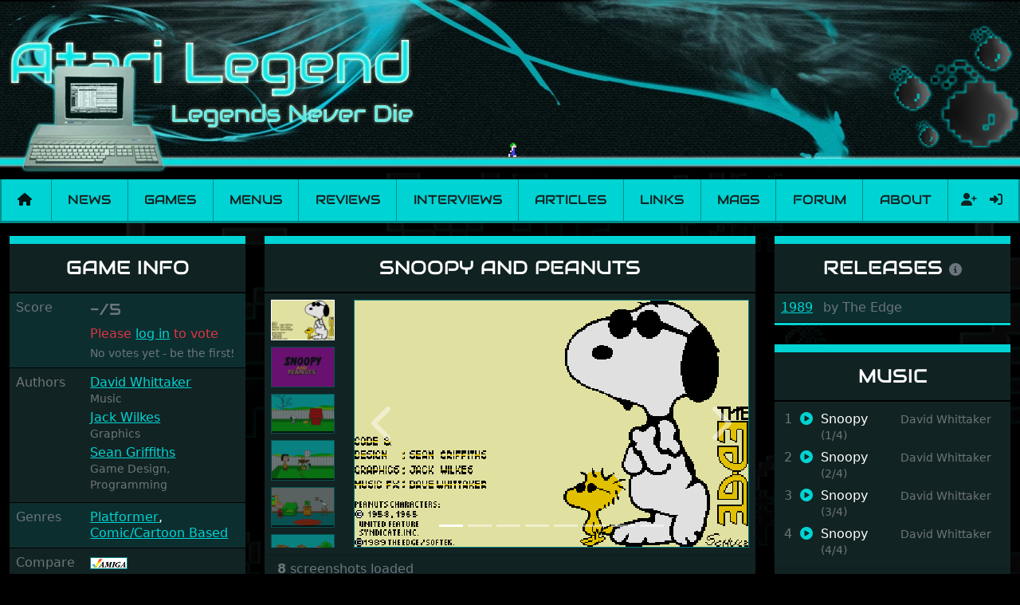

--- FILE ---
content_type: text/html; charset=utf-8
request_url: https://www.atarilegend.com/games/snoopy-and-peanuts
body_size: 10182
content:
<!DOCTYPE html>
<html lang="en">

<head>
    <meta charset="utf-8">
    <meta name="viewport" content="width=device-width, initial-scale=1">

    <title>Snoopy and Peanuts - Atari ST game | Atari Legend</title>

    <link rel="preload" as="style" href="https://www.atarilegend.com/build/assets/app-ncSofEYZ.css" /><link rel="stylesheet" href="https://www.atarilegend.com/build/assets/app-ncSofEYZ.css" data-navigate-track="reload" />
    <link rel="canonical" href="https://www.atarilegend.com/games/snoopy-and-peanuts">

    <script type="application/ld+json">
                    {
    "@context": "http://schema.org",
    "@type": "VideoGame",
    "url": "https://www.atarilegend.com/games/snoopy-and-peanuts",
    "name": "Snoopy and Peanuts",
    "description": "Snoopy and Peanuts is a Platformer, Comic/Cartoon Based game for the Atari ST released in 1989 (by The Edge) (1 release, 2 boxscans, 8 screenshots).",
    "applicationCategory": "Game",
    "operatingSystem": "TOS",
    "gamePlatform": "Atari ST",
    "image": "https://www.atarilegend.com/games/snoopy-and-peanuts/screenshot-8712.png",
    "genre": [
        "Platformer",
        "Comic/Cartoon Based"
    ]
}
            </script>

            <!-- Matomo -->
        <script>
        var _paq = window._paq = window._paq || [];
        /* tracker methods like "setCustomDimension" should be called before "trackPageView" */
                _paq.push(['trackPageView']);
        _paq.push(['enableLinkTracking']);
        (function() {
            var u="//matomo.atarilegend.com/";
            _paq.push(['setTrackerUrl', u+'matomo.php']);
            _paq.push(['setSiteId', '1']);
            var d=document, g=d.createElement('script'), s=d.getElementsByTagName('script')[0];
            g.type='text/javascript'; g.async=true; g.src=u+'matomo.js'; s.parentNode.insertBefore(g,s);
        })();
        </script>
        <!-- End Matomo Code -->
    
    <link rel="alternate" type="application/atom+xml" href="https://www.atarilegend.com/feed" title="Atari Legend - Latest News, Reviews, Interviews and Articles">
    <link rel="alternate" type="application/atom+xml" href="https://www.atarilegend.com/feed/changelog" title="Atari Legend - Database Changes">

    
    <meta name="mobile-web-app-capable" content="yes">
    <meta name="apple-mobile-web-app-capable" content="yes">

    
    <link rel="apple-touch-icon" sizes="57x57" href="https://www.atarilegend.com/images/icons/icon-57x57.png">
    <link rel="apple-touch-icon" sizes="72x72" href="https://www.atarilegend.com/images/icons/icon-72x72.png">
    <link rel="apple-touch-icon" sizes="114x114" href="https://www.atarilegend.com/images/icons/icon-114x114.png">
    <link rel="apple-touch-icon" sizes="144x144" href="https://www.atarilegend.com/images/icons/icon-144x144.png">

    
    <meta property="og:title" content="Snoopy and Peanuts - Atari ST game">
    <meta property="og:description" content="Snoopy and Peanuts is a Platformer, Comic/Cartoon Based game for the Atari ST released in 1989 (by The Edge) (1 release, 2 boxscans, 8 screenshots).">
    <meta property="og:image" content="https://www.atarilegend.com/games/snoopy-and-peanuts/screenshot-8710.png">
    <meta property="og:url" content="https://www.atarilegend.com/games/snoopy-and-peanuts">
    <meta property="og:site_name" content="Atari Legend">
    <meta name="twitter:card" content="summary_large_image">
    <meta name="twitter:image:alt" content="Atari Legend">

    <meta name="description" content="Snoopy and Peanuts is a Platformer, Comic/Cartoon Based game for the Atari ST released in 1989 (by The Edge) (1 release, 2 boxscans, 8 screenshots).">
    <meta name="robots" content="follow,index">

    <link rel="icon" href="https://www.atarilegend.com/images/favicon.png">

        <meta name="atarilegend:id" content="374">

</head>

<body>

    <header class="mb-3 mb-sm-2">
    <!-- Center the logo on small screens, align left on large ones -->
    <div class="header-inner mx-auto text-center text-lg-start">
        <!-- Hide full size banner on small screens -->
        <img class="d-none d-sm-inline" src="https://www.atarilegend.com/images/logos/top_logo02.webp" alt="Header banner">
        <!-- Show small banner on small screens -->
        <img class="d-inline d-sm-none mb-2 mb-sm-0 w-100" src="https://www.atarilegend.com/images/top_logo01_480.png" alt="Header banner">
        <!-- Only show the right logo on large screens -->
        <img class="float-end d-none d-lg-inline" src="https://www.atarilegend.com/images/top_right02.webp" alt="">

        <!-- Random sprite animation -->
                <img id="header-sprite"
            class="d-none d-lg-inline  "
            src="https://www.atarilegend.com/images/animations/animation06.gif" alt="">
    </div>
</header>

    <nav class="navbar navbar-expand-xl navbar-light bg-primary mt-2 mb-3 p-0">
    <div class="container-fluid">
        <a class="navbar-brand px-2" href="https://www.atarilegend.com"><i title="Home" class="fas fa-home"></i></a>
        <button class="navbar-toggler" type="button" data-bs-toggle="collapse" data-bs-target="#navbar" aria-label="Main menu">
            <span class="navbar-toggler-icon"></span>
        </button>
        <div class="collapse navbar-collapse" id="navbar">
            <ul class="navbar-nav navbar-main w-100">
                <li class="nav-item flex-fill text-center p-0">
                    <a class="text-dark nav-link py-3 px-2 " href="https://www.atarilegend.com/news">News</a>
                </li>
                <li class="nav-item flex-fill text-center p-0">
                    <a class="text-dark nav-link py-3 px-2 active" href="https://www.atarilegend.com/games">Games</a>
                </li>
                <li class="nav-item flex-fill text-center p-0">
                    <a class="text-dark nav-link py-3 px-2 " href="https://www.atarilegend.com/menusets">Menus</a>
                </li>
                <li class="nav-item flex-fill text-center p-0">
                    <a class="text-dark nav-link py-3 px-2 " href="https://www.atarilegend.com/reviews">Reviews</a>
                </li>
                <li class="nav-item flex-fill text-center p-0">
                    <a class="text-dark nav-link py-3 px-2 " href="https://www.atarilegend.com/interviews">Interviews</a>
                </li>
                <li class="nav-item flex-fill text-center p-0">
                    <a class="text-dark nav-link py-3 px-2 " href="https://www.atarilegend.com/articles">Articles</a>
                </li>
                <li class="nav-item flex-fill text-center p-0">
                    <a class="text-dark nav-link py-3 px-2 " href="https://www.atarilegend.com/links">Links</a>
                </li>
                <li class="nav-item flex-fill text-center p-0">
                    <a class="text-dark nav-link py-3 px-2 " href="https://www.atarilegend.com/magazines">Mags</a>
                </li>
                <li class="nav-item flex-fill text-center p-0">
                    <a class="text-dark nav-link py-3 px-2" href="https://www.atari-forum.com/">Forum</a>
                </li>
                <li class="nav-item flex-fill text-center p-0">
                    <a class="text-dark nav-link py-3 px-2 " href="https://www.atarilegend.com/about">About</a>
                </li>
            </ul>
            <form class="search d-flex d-xl-none d-xxl-flex ps-2 py-0    justify-content-center" method="get" action="https://www.atarilegend.com/games/search">
                <div class="position-relative">
                    <input class="autocomplete form-control bg-black" name="title" type="search"
                        data-autocomplete-endpoint="https://www.atarilegend.com/ajax/games-and-software.json"
                        data-autocomplete-key="name" data-autocomplete-follow-url="true"
                        placeholder="Search" aria-label="Search" autocomplete="off" required>
                </div>
                <button class="btn" type="submit"><i class="fas fa-search"></i></button>
            </form>
            <ul class="navbar-nav navbar-profile">
                                                    <li class="nav-item d-flex justify-content-center p-0">
                                                    <a class="text-dark nav-link py-2 px-2 ps-3 " href="https://www.atarilegend.com/register" title="Register">
                                <i class="fas fa-user-plus"></i>
                            </a>
                                                <a class="text-dark nav-link py-2 px-2 " href="https://www.atarilegend.com/login" title="Log in">
                            <i class="fas fa-sign-in-alt"></i>
                        </a>
                    </li>
                            </ul>
        </div>
    </div>
</nav>

    <div class="container-xxxl">
        
            <h1 class="visually-hidden">Snoopy and Peanuts</h1>
    <div class="row">
        <div class="col-12 col-sm-6 col-lg-3 lightbox-gallery">
            <div class="card bg-dark mb-4 card-game">
    <div class="card-header text-center">
        <h2 class="text-uppercase d-none d-lg-block">Game info</h2>
        <h2 class="text-uppercase d-lg-none">Snoopy and Peanuts</h2>
    </div>
    <div class="card-body p-0 striped">
        <div class="row p-2 g-0">
    <div class="col-4 text-muted">Score</div>
    <div class="col-8">
        <div>
            <span class="text-audiowide fs-5 align-top">
                                    <span class="text-muted">-/5</span>
                            </span>
                            <div class="float-xxl-end mt-2 mt-xxl-0 text-danger">Please <a href="https://www.atarilegend.com/login">log in</a> to vote</div>
                    </div>
        <div class="text-muted mt-1">
                            <small>No votes yet - be the first!</small>
                    </div>
    </div>
</div>
                
                    <div class="row p-2 g-0">
                <div class="col-4 text-muted">
                    Authors
                </div>
                <div class="col-8">
                    
                                            <div class="mb-1">
                            <a href="https://www.atarilegend.com/games/search?individual_id=48">David Whittaker</a>
                                                        
                                                                                                                <br>
                                                                                        <small class="text-muted">Music</small>
                                                                                </div>
                                            <div class="mb-1">
                            <a href="https://www.atarilegend.com/games/search?individual_id=2681">Jack Wilkes</a>
                                                        
                                                                                                                <br>
                                                                                        <small class="text-muted">Graphics</small>
                                                                                </div>
                                            <div class="mb-1">
                            <a href="https://www.atarilegend.com/games/search?individual_id=3106">Sean Griffiths</a>
                                                        
                                                                                                                <br>
                                                                                        <small class="text-muted">Game Design,</small>
                                                            <small class="text-muted">Programming</small>
                                                                                </div>
                                    </div>
            </div>
        
        
        
        
                    <div class="row p-2 g-0">
                <div class="col-4 text-muted">
                    Genres
                </div>
                <div class="col-8">
                                            <a href="https://www.atarilegend.com/games/search?genre_id=10">Platformer</a>,                                             <a href="https://www.atarilegend.com/games/search?genre_id=39">Comic/Cartoon Based</a>                                    </div>
            </div>
        
        
        
        
        
        
        
                    <div class="row p-2 g-0">
                <div class="col-4 text-muted">
                    Compare
                </div>
                <div class="col-8">
                                            <div class="mb-1">
                                                            <a href="https://www.lemonamiga.com/games/details.php?id=1633"><img class="w-25" src="https://www.atarilegend.com/images/game/Amiga.png" alt="Amiga logo"></a>
                                                                                </div>
                                    </div>
            </div>
        
    </div>
</div>
                                    <div class="card bg-dark mb-4 card-boxscans">
        <div class="card-header text-center">
            <h2 class="text-uppercase">Boxscan</h2>
        </div>

        <div class="card-body p-2 lightbox-gallery">
            <div class="row mb-2">
                <div class="col">
                    <div class="carousel slide carousel-fade carousel-thumbnails-horizontal" id="carousel-boxscans" data-bs-ride="carousel">
                        <ol class="carousel-indicators">
                                                            <li data-bs-target="#carousel-boxscans" data-bs-slide-to="0"  class="active" ></li>
                                                            <li data-bs-target="#carousel-boxscans" data-bs-slide-to="1" ></li>
                                                    </ol>
                        <div class="carousel-inner">
                                                            <div class="carousel-item  active ">
                                    <a class="lightbox-link" href="https://www.atarilegend.com/storage/images/game_release_scans/3287.png">
                                        <img class="w-100 d-block" src="https://www.atarilegend.com/games/release/348/boxscan-3287.webp" alt="Large scan of the game box">
                                    </a>
                                                                            
                                        <div class="carousel-caption">
                                            <div class="fs-5 p-1">
                                            Release: 1989
                                                                                            by The Edge
                                                                                        </div>
                                        </div>
                                                                    </div>
                                                            <div class="carousel-item ">
                                    <a class="lightbox-link" href="https://www.atarilegend.com/storage/images/game_release_scans/3288.png">
                                        <img class="w-100 d-block" src="https://www.atarilegend.com/games/release/348/boxscan-3288.webp" alt="Large scan of the game box">
                                    </a>
                                                                            
                                        <div class="carousel-caption">
                                            <div class="fs-5 p-1">
                                            Release: 1989
                                                                                            by The Edge
                                                                                        </div>
                                        </div>
                                                                    </div>
                                                    </div>
                        <a class="carousel-control-prev text-decoration-none" href="#carousel-boxscans" role="button" data-bs-slide="prev">
                            <span class="fas fa-chevron-left fa-3x"></span>
                            <span class="visually-hidden">Previous</span>
                        </a>
                        <a class="carousel-control-next text-decoration-none" href="#carousel-boxscans" role="button" data-bs-slide="next">
                            <i class="fas fa-chevron-right fa-3x"></i>
                            <span class="visually-hidden">Next</span>
                        </a>
                    </div>
                </div>
            </div>
            <div class="row mt-4">
                <div class="col">
                    <div class="carousel-thumbnails d-flex flex-nowrap  justify-content-center  overflow-hidden" data-bs-carousel="carousel-boxscans">
                                                    <a href="#carousel-boxscans" data-bs-slide-to="0"  class="active" ><img class="me-2" src="https://www.atarilegend.com/games/release/348/boxscan-3287.webp" alt="Thumbnail of other scans of the game box"></a>
                                                    <a href="#carousel-boxscans" data-bs-slide-to="1" ><img class="me-2" src="https://www.atarilegend.com/games/release/348/boxscan-3288.webp" alt="Thumbnail of other scans of the game box"></a>
                                            </div>
                </div>
            </div>
        </div>

        <div class="card-footer text-muted text-center">
            <strong>2</strong> boxscans
                            for 8 releases
                        loaded
        </div>
    </div>
                    </div>
        <div class="col-12 col-lg-6 order-sm-3 order-lg-2">
            <div class="card bg-dark mb-4 card-screenshots">
    <div class="card-header text-center">
        <h2 class="text-uppercase d-none d-lg-block">
            Snoopy and Peanuts
                    </h2>
        <h2 class="text-uppercase d-lg-none">Screenshots</h2>
    </div>
    <div class="card-body p-2">
                    <div class="row">
                <div class="col-2 d-flex flex-column">
                    <div class="carousel-thumbnails flex-grow-1 overflow-hidden" style="flex-basis: 0;" data-bs-carousel="carousel-screenshots">
                                                    <a href="#carousel-screenshots" data-bs-slide-to="0"  class="active" >
                                <img class="w-100 mb-2" src="https://www.atarilegend.com/games/snoopy-and-peanuts/screenshot-8707.png" alt="Thumbnail of other screenshot of Snoopy and Peanuts">
                            </a>
                                                    <a href="#carousel-screenshots" data-bs-slide-to="1" >
                                <img class="w-100 mb-2" src="https://www.atarilegend.com/games/snoopy-and-peanuts/screenshot-8708.png" alt="Thumbnail of other screenshot of Snoopy and Peanuts">
                            </a>
                                                    <a href="#carousel-screenshots" data-bs-slide-to="2" >
                                <img class="w-100 mb-2" src="https://www.atarilegend.com/games/snoopy-and-peanuts/screenshot-8709.png" alt="Thumbnail of other screenshot of Snoopy and Peanuts">
                            </a>
                                                    <a href="#carousel-screenshots" data-bs-slide-to="3" >
                                <img class="w-100 mb-2" src="https://www.atarilegend.com/games/snoopy-and-peanuts/screenshot-8710.png" alt="Thumbnail of other screenshot of Snoopy and Peanuts">
                            </a>
                                                    <a href="#carousel-screenshots" data-bs-slide-to="4" >
                                <img class="w-100 mb-2" src="https://www.atarilegend.com/games/snoopy-and-peanuts/screenshot-8711.png" alt="Thumbnail of other screenshot of Snoopy and Peanuts">
                            </a>
                                                    <a href="#carousel-screenshots" data-bs-slide-to="5" >
                                <img class="w-100 mb-2" src="https://www.atarilegend.com/games/snoopy-and-peanuts/screenshot-8712.png" alt="Thumbnail of other screenshot of Snoopy and Peanuts">
                            </a>
                                                    <a href="#carousel-screenshots" data-bs-slide-to="6" >
                                <img class="w-100 mb-2" src="https://www.atarilegend.com/games/snoopy-and-peanuts/screenshot-8713.png" alt="Thumbnail of other screenshot of Snoopy and Peanuts">
                            </a>
                                                    <a href="#carousel-screenshots" data-bs-slide-to="7" >
                                <img class="w-100 mb-2" src="https://www.atarilegend.com/games/snoopy-and-peanuts/screenshot-8714.png" alt="Thumbnail of other screenshot of Snoopy and Peanuts">
                            </a>
                                            </div>
                </div>
                <div class="col-10 d-flex flex-column">
                    <div class="carousel slide carousel-thumbnails-vertical" id="carousel-screenshots" data-bs-ride="carousel">
                        <ol class="carousel-indicators">
                                                            <li data-bs-target="#carousel-screenshots" data-bs-slide-to="0"  class="active" ></li>
                                                            <li data-bs-target="#carousel-screenshots" data-bs-slide-to="1" ></li>
                                                            <li data-bs-target="#carousel-screenshots" data-bs-slide-to="2" ></li>
                                                            <li data-bs-target="#carousel-screenshots" data-bs-slide-to="3" ></li>
                                                            <li data-bs-target="#carousel-screenshots" data-bs-slide-to="4" ></li>
                                                            <li data-bs-target="#carousel-screenshots" data-bs-slide-to="5" ></li>
                                                            <li data-bs-target="#carousel-screenshots" data-bs-slide-to="6" ></li>
                                                            <li data-bs-target="#carousel-screenshots" data-bs-slide-to="7" ></li>
                                                    </ol>
                        <div class="carousel-inner">
                                                            <div class="carousel-item  active ">
                                    <img class="w-100 d-block pixelated" src="https://www.atarilegend.com/games/snoopy-and-peanuts/screenshot-8707.png" alt="Large screenshot of Snoopy and Peanuts">
                                </div>
                                                            <div class="carousel-item ">
                                    <img class="w-100 d-block pixelated" src="https://www.atarilegend.com/games/snoopy-and-peanuts/screenshot-8708.png" alt="Large screenshot of Snoopy and Peanuts">
                                </div>
                                                            <div class="carousel-item ">
                                    <img class="w-100 d-block pixelated" src="https://www.atarilegend.com/games/snoopy-and-peanuts/screenshot-8709.png" alt="Large screenshot of Snoopy and Peanuts">
                                </div>
                                                            <div class="carousel-item ">
                                    <img class="w-100 d-block pixelated" src="https://www.atarilegend.com/games/snoopy-and-peanuts/screenshot-8710.png" alt="Large screenshot of Snoopy and Peanuts">
                                </div>
                                                            <div class="carousel-item ">
                                    <img class="w-100 d-block pixelated" src="https://www.atarilegend.com/games/snoopy-and-peanuts/screenshot-8711.png" alt="Large screenshot of Snoopy and Peanuts">
                                </div>
                                                            <div class="carousel-item ">
                                    <img class="w-100 d-block pixelated" src="https://www.atarilegend.com/games/snoopy-and-peanuts/screenshot-8712.png" alt="Large screenshot of Snoopy and Peanuts">
                                </div>
                                                            <div class="carousel-item ">
                                    <img class="w-100 d-block pixelated" src="https://www.atarilegend.com/games/snoopy-and-peanuts/screenshot-8713.png" alt="Large screenshot of Snoopy and Peanuts">
                                </div>
                                                            <div class="carousel-item ">
                                    <img class="w-100 d-block pixelated" src="https://www.atarilegend.com/games/snoopy-and-peanuts/screenshot-8714.png" alt="Large screenshot of Snoopy and Peanuts">
                                </div>
                                                    </div>
                        <a class="carousel-control-prev text-decoration-none" href="#carousel-screenshots" role="button" data-bs-slide="prev">
                            <span class="fas fa-chevron-left fa-3x"></span>
                            <span class="visually-hidden">Previous</span>
                        </a>
                        <a class="carousel-control-next text-decoration-none" href="#carousel-screenshots" role="button" data-bs-slide="next">
                            <i class="fas fa-chevron-right fa-3x"></i>
                            <span class="visually-hidden">Next</span>
                        </a>
                    </div>
                </div>
            </div>
            </div>
            <div class="card-footer text-muted">
            <strong>8</strong> screenshots loaded
        </div>
    </div>
            <div class="card bg-dark mb-4">
    <div class="card-header text-center">
        <h2 class="text-uppercase">Reviews</h2>
    </div>
    <div class="card-body p-4">
                    <p class="card-text text-center text-danger">
                If you like to write a review yourself, please <a href="https://www.atarilegend.com/login">log in</a> and follow the link.
            </p>
                    </div>
    </div>
            <h2 class="mb-4 text-uppercase text-center">In 8 Menus</h2>

    <div class="row row-cols-1 row-cols-md-3 lightbox-gallery">
        
            
            <div class="col d-flex">
                <div class="card mb-4 bg-dark w-100">
                    <div class="card-header text-center">
                        <h3 class="text-audiowide fs-6">
                            <a href="https://www.atarilegend.com/menusets/19?page=1#menudisk-339">
                                Bionic Brains
                                #2
                            </a>
                        </h3>
                    </div>

                    <div class="card-body p-0 d-flex flex-column striped">
                            <figure>
                                                                    <a class="lightbox-link"
                                        href="https://www.atarilegend.com/storage/images/menu_screenshots/224.png"
                                        title="Bionic Brains #2">
                                        <img class="card-img-top w-100"
                                            src="https://www.atarilegend.com/storage/images/menu_screenshots/224.png"
                                            alt="Screenshot of disk">
                                    </a>
                                                            </figure>

                            <div class="px-2 flex-fill">
                                <ul class="list-unstyled ps-2">
                                    
                                        
                                        
                                        <li>
                                                                                            <a href="https://www.atarilegend.com/games/rick-dangerous-2">Rick Dangerous 2</a>
                                                                                        
                                            
                                                                                    </li>
                                    
                                        
                                        
                                        <li>
                                                                                            <a href="https://www.atarilegend.com/games/cadaver">Cadaver</a>
                                                                                        
                                            
                                                                                    </li>
                                    
                                        
                                        
                                        <li>
                                                                                            <a href="https://www.atarilegend.com/games/snoopy-and-peanuts">Snoopy and Peanuts</a>
                                                                                        
                                            
                                                                                    </li>
                                    
                                    
                                    
                                </ul>
                            </div>

                            <div class="card-footer text-end">
                                                                    <a title="Copy checksum" class="ms-1 text-muted" data-copy-text="558ad3191f819b07ff50802946c509e075b8f9864b65b9eb0ac2f41907c0995d53881aa4cb70ab45f6b094d996da026bba40a9a4b9b44837cb5288ba35a5eff1" href="javascript:;"><i class="far fa-copy"></i></a>
                                    <abbr class="text-muted d-inline-block me-2" title="558ad3191f819b07ff50802946c509e075b8f9864b65b9eb0ac2f41907c0995d53881aa4cb70ab45f6b094d996da026bba40a9a4b9b44837cb5288ba35a5eff1">
                                        <small>558ad31</small>
                                    </abbr>

                                    <a href="https://www.atarilegend.com/storage/zips/menus/224.zip"
                                        download="Bionic Brains #2.zip">
                                        <i title="Download Bionic Brains #2.zip" class="fas fa-download"></i>
                                    </a>
                                                            </div>
                    </div>
                </div>
            </div>

        
            
            <div class="col d-flex">
                <div class="card mb-4 bg-dark w-100">
                    <div class="card-header text-center">
                        <h3 class="text-audiowide fs-6">
                            <a href="https://www.atarilegend.com/menusets/32?page=1#menudisk-509">
                                Chaos Krew
                                #14
                            </a>
                        </h3>
                    </div>

                    <div class="card-body p-0 d-flex flex-column striped">
                            <figure>
                                                                    <img class="card-img-top w-100 bg-black"
                                        src="https://www.atarilegend.com/images/no-screenshot.svg"
                                        alt="Screenshot of disk">
                                                            </figure>

                            <div class="px-2 flex-fill">
                                <ul class="list-unstyled ps-2">
                                    
                                        
                                        
                                        <li>
                                                                                            <a href="https://www.atarilegend.com/games/do-run-run">Do! Run Run</a>
                                                                                        
                                            
                                                                                    </li>
                                    
                                        
                                        
                                        <li>
                                                                                            <a href="https://www.atarilegend.com/games/snoopy-and-peanuts">Snoopy and Peanuts</a>
                                                                                        
                                            
                                                                                    </li>
                                    
                                        
                                        
                                        <li>
                                                                                            <a href="https://www.atarilegend.com/games/cadaver">Cadaver</a>
                                                                                        
                                            
                                                                                    </li>
                                    
                                        
                                        
                                        <li>
                                                                                            <a href="https://www.atarilegend.com/games/ghosts-n-goblins">Ghosts &#039;n Goblins</a>
                                                                                        
                                            
                                                                                    </li>
                                    
                                    
                                    
                                </ul>
                            </div>

                            <div class="card-footer text-end">
                                                                    <small class="text-muted">No download available</small>
                                                            </div>
                    </div>
                </div>
            </div>

        
            
            <div class="col d-flex">
                <div class="card mb-4 bg-dark w-100">
                    <div class="card-header text-center">
                        <h3 class="text-audiowide fs-6">
                            <a href="https://www.atarilegend.com/menusets/58?page=1#menudisk-806">
                                DiskMap Crew
                                #4
                            </a>
                        </h3>
                    </div>

                    <div class="card-body p-0 d-flex flex-column striped">
                            <figure>
                                                                    <a class="lightbox-link"
                                        href="https://www.atarilegend.com/storage/images/menu_screenshots/450.png"
                                        title="DiskMap Crew #4">
                                        <img class="card-img-top w-100"
                                            src="https://www.atarilegend.com/storage/images/menu_screenshots/450.png"
                                            alt="Screenshot of disk">
                                    </a>
                                                            </figure>

                            <div class="px-2 flex-fill">
                                <ul class="list-unstyled ps-2">
                                    
                                        
                                        
                                        <li>
                                                                                            <a href="https://www.atarilegend.com/games/cloud-kingdoms">Cloud Kingdoms</a>
                                                                                        
                                            
                                                                                    </li>
                                    
                                        
                                        
                                        <li>
                                                                                            <a href="https://www.atarilegend.com/games/renaissance">Renaissance</a>
                                                                                        
                                            
                                                                                    </li>
                                    
                                        
                                        
                                        <li>
                                                                                            <a href="https://www.atarilegend.com/games/snoopy-and-peanuts">Snoopy and Peanuts</a>
                                                                                        
                                            
                                                                                    </li>
                                    
                                        
                                        
                                        <li>
                                                                                            <a href="https://www.atarilegend.com/games/tetris">Tetris</a>
                                                                                        
                                            
                                                                                    </li>
                                    
                                        
                                        
                                        <li>
                                                                                            <a href="https://www.atarilegend.com/games/stunt-car-racer">Stunt Car Racer</a>
                                                                                        
                                            
                                                                                    </li>
                                    
                                    
                                    
                                </ul>
                            </div>

                            <div class="card-footer text-end">
                                                                    <a title="Copy checksum" class="ms-1 text-muted" data-copy-text="f6d582fdb4902712391bb4d4c8816ead431e78c85a67ffad5fbe3d5518d5ec3c2122cfd07ee9ddba1da99e14f968de6b78d971938a5f544788079999a835b85b" href="javascript:;"><i class="far fa-copy"></i></a>
                                    <abbr class="text-muted d-inline-block me-2" title="f6d582fdb4902712391bb4d4c8816ead431e78c85a67ffad5fbe3d5518d5ec3c2122cfd07ee9ddba1da99e14f968de6b78d971938a5f544788079999a835b85b">
                                        <small>f6d582f</small>
                                    </abbr>

                                    <a href="https://www.atarilegend.com/storage/zips/menus/439.zip"
                                        download="DiskMap Crew #4.zip">
                                        <i title="Download DiskMap Crew #4.zip" class="fas fa-download"></i>
                                    </a>
                                                            </div>
                    </div>
                </div>
            </div>

        
                            <div class="collapse d-sm-flex w-100 row row-cols-1 row-cols-md-3 ms-0 ps-0 pe-0" id="more-menus">
            
            <div class="col d-flex">
                <div class="card mb-4 bg-dark w-100">
                    <div class="card-header text-center">
                        <h3 class="text-audiowide fs-6">
                            <a href="https://www.atarilegend.com/menusets/155?page=2#menudisk-3244">
                                Pompey Pirates
                                #18
                            </a>
                        </h3>
                    </div>

                    <div class="card-body p-0 d-flex flex-column striped">
                            <figure>
                                                                    <a class="lightbox-link"
                                        href="https://www.atarilegend.com/storage/images/menu_screenshots/1911.png"
                                        title="Pompey Pirates #18">
                                        <img class="card-img-top w-100"
                                            src="https://www.atarilegend.com/storage/images/menu_screenshots/1911.png"
                                            alt="Screenshot of disk">
                                    </a>
                                                            </figure>

                            <div class="px-2 flex-fill">
                                <ul class="list-unstyled ps-2">
                                    
                                        
                                        
                                        <li>
                                                                                            <a href="https://www.atarilegend.com/games/batman-the-movie">Batman - The Movie</a>
                                                                                        
                                            
                                                                                    </li>
                                    
                                        
                                        
                                        <li>
                                                                                            <a href="https://www.atarilegend.com/games/snoopy-and-peanuts">Snoopy and Peanuts</a>
                                                                                        
                                            
                                                                                    </li>
                                    
                                        
                                        
                                        <li>
                                                                                            <a href="https://www.atarilegend.com/games/toobin">Toobin&#039;</a>
                                                                                        
                                            
                                                                                    </li>
                                    
                                    
                                    
                                </ul>
                            </div>

                            <div class="card-footer text-end">
                                                                    <a title="Copy checksum" class="ms-1 text-muted" data-copy-text="f6bd4f5e6f2ca02dcfe855bb645ab6acf30fa85b6ea3c109c3f2b08df0126a69b5fc9a325529e0169d8feb6eb8eda041319707ad1de43cf7178b9a452e4e9119" href="javascript:;"><i class="far fa-copy"></i></a>
                                    <abbr class="text-muted d-inline-block me-2" title="f6bd4f5e6f2ca02dcfe855bb645ab6acf30fa85b6ea3c109c3f2b08df0126a69b5fc9a325529e0169d8feb6eb8eda041319707ad1de43cf7178b9a452e4e9119">
                                        <small>f6bd4f5</small>
                                    </abbr>

                                    <a href="https://www.atarilegend.com/storage/zips/menus/1767.zip"
                                        download="Pompey Pirates #18.zip">
                                        <i title="Download Pompey Pirates #18.zip" class="fas fa-download"></i>
                                    </a>
                                                            </div>
                    </div>
                </div>
            </div>

        
            
            <div class="col d-flex">
                <div class="card mb-4 bg-dark w-100">
                    <div class="card-header text-center">
                        <h3 class="text-audiowide fs-6">
                            <a href="https://www.atarilegend.com/menusets/155?page=2#menudisk-3245">
                                Pompey Pirates
                                #19
                            </a>
                        </h3>
                    </div>

                    <div class="card-body p-0 d-flex flex-column striped">
                            <figure>
                                                                    <a class="lightbox-link"
                                        href="https://www.atarilegend.com/storage/images/menu_screenshots/1912.png"
                                        title="Pompey Pirates #19">
                                        <img class="card-img-top w-100"
                                            src="https://www.atarilegend.com/storage/images/menu_screenshots/1912.png"
                                            alt="Screenshot of disk">
                                    </a>
                                                            </figure>

                            <div class="px-2 flex-fill">
                                <ul class="list-unstyled ps-2">
                                    
                                        
                                        
                                        <li>
                                                                                            <a href="https://www.atarilegend.com/games/commando">Commando</a>
                                                                                        
                                            
                                                                                    </li>
                                    
                                        
                                        
                                        <li>
                                                                                            <a href="https://www.atarilegend.com/games/lancaster">Lancaster</a>
                                                                                        
                                            
                                                                                    </li>
                                    
                                        
                                        
                                        <li>
                                                                                                                                                <a href="https://www.atarilegend.com/menusets/software/883">
                                                        D.A.S.H.
                                                    </a>
                                                                                                                                        
                                            
                                                                                    </li>
                                    
                                        
                                        
                                        <li>
                                                                                            <a href="https://www.atarilegend.com/games/commando">Commando</a>
                                                                                        
                                            
                                                                                            <small class="text-muted">[doc]</small>
                                                                                    </li>
                                    
                                        
                                        
                                        <li>
                                                                                            <a href="https://www.atarilegend.com/games/lancaster">Lancaster</a>
                                                                                        
                                            
                                                                                            <small class="text-muted">[doc]</small>
                                                                                    </li>
                                    
                                        
                                                                                    <li class="collapse" id="more-content-3245">
                                                <ul class="list-unstyled">
                                        
                                        <li>
                                                                                                                                                <a href="https://www.atarilegend.com/menusets/software/883">
                                                        D.A.S.H.
                                                    </a>
                                                                                                                                        
                                            
                                                                                            <small class="text-muted">[doc]</small>
                                                                                    </li>
                                    
                                        
                                        
                                        <li>
                                                                                            <a href="https://www.atarilegend.com/games/batman-the-caped-crusader">Batman - The Caped Crusader</a>
                                                                                        
                                            
                                                                                            <small class="text-muted">[doc]</small>
                                                                                    </li>
                                    
                                        
                                        
                                        <li>
                                                                                            <a href="https://www.atarilegend.com/games/snoopy-and-peanuts">Snoopy and Peanuts</a>
                                                                                        
                                            
                                                                                            <small class="text-muted">[doc]</small>
                                                                                    </li>
                                    
                                        
                                        
                                        <li>
                                                                                            <a href="https://www.atarilegend.com/games/toobin">Toobin&#039;</a>
                                                                                        
                                            
                                                                                            <small class="text-muted">[doc]</small>
                                                                                    </li>
                                    
                                    
                                                                                </ul>
                                        </li>
                                        <li class="mt-2 ps-2">
                                            <a href="#more-content-3245" data-bs-toggle="collapse"
                                                class="text-white" data-al-collapsed-text="Less"
                                                aria-expanded="false" aria-controls="more-content-3245">
                                                View 4 more…
                                            </a>
                                        </li>
                                    
                                </ul>
                            </div>

                            <div class="card-footer text-end">
                                                                    <a title="Copy checksum" class="ms-1 text-muted" data-copy-text="6fe4e1e0e8467ef6024c29a7d8fe173877f0aba1a237c1a399195593edbb3f77de8568bdf06baa7ffbf130418101067d00ce8797883605d4590106c0bc7047a9" href="javascript:;"><i class="far fa-copy"></i></a>
                                    <abbr class="text-muted d-inline-block me-2" title="6fe4e1e0e8467ef6024c29a7d8fe173877f0aba1a237c1a399195593edbb3f77de8568bdf06baa7ffbf130418101067d00ce8797883605d4590106c0bc7047a9">
                                        <small>6fe4e1e</small>
                                    </abbr>

                                    <a href="https://www.atarilegend.com/storage/zips/menus/1768.zip"
                                        download="Pompey Pirates #19.zip">
                                        <i title="Download Pompey Pirates #19.zip" class="fas fa-download"></i>
                                    </a>
                                                            </div>
                    </div>
                </div>
            </div>

        
            
            <div class="col d-flex">
                <div class="card mb-4 bg-dark w-100">
                    <div class="card-header text-center">
                        <h3 class="text-audiowide fs-6">
                            <a href="https://www.atarilegend.com/menusets/190?page=3#menudisk-4300">
                                Shaolin Temple
                                #43
                            </a>
                        </h3>
                    </div>

                    <div class="card-body p-0 d-flex flex-column striped">
                            <figure>
                                                                    <a class="lightbox-link"
                                        href="https://www.atarilegend.com/storage/images/menu_screenshots/2411.png"
                                        title="Shaolin Temple #43">
                                        <img class="card-img-top w-100"
                                            src="https://www.atarilegend.com/storage/images/menu_screenshots/2411.png"
                                            alt="Screenshot of disk">
                                    </a>
                                                            </figure>

                            <div class="px-2 flex-fill">
                                <ul class="list-unstyled ps-2">
                                    
                                        
                                        
                                        <li>
                                                                                            <a href="https://www.atarilegend.com/games/super-scramble-simulator">Super Scramble Simulator</a>
                                                                                        
                                            
                                                                                    </li>
                                    
                                        
                                        
                                        <li>
                                                                                            <a href="https://www.atarilegend.com/games/snoopy-and-peanuts">Snoopy and Peanuts</a>
                                                                                        
                                            
                                                                                    </li>
                                    
                                        
                                        
                                        <li>
                                                                                            <a href="https://www.atarilegend.com/games/sol-negro">Sol  Negro</a>
                                                                                        
                                            
                                                                                            <small class="text-muted">[male player]</small>
                                                                                    </li>
                                    
                                        
                                        
                                        <li>
                                                                                            <a href="https://www.atarilegend.com/games/sol-negro">Sol  Negro</a>
                                                                                        
                                            
                                                                                            <small class="text-muted">[female player]</small>
                                                                                    </li>
                                    
                                    
                                    
                                </ul>
                            </div>

                            <div class="card-footer text-end">
                                                                    <a title="Copy checksum" class="ms-1 text-muted" data-copy-text="3d664aea44a5967df358a8a6f313435ffa30f830524de22c042c56259d8abc0fc92621940e08961222cbbaf26377f56c8da0d372c2a82af45185915d317d7792" href="javascript:;"><i class="far fa-copy"></i></a>
                                    <abbr class="text-muted d-inline-block me-2" title="3d664aea44a5967df358a8a6f313435ffa30f830524de22c042c56259d8abc0fc92621940e08961222cbbaf26377f56c8da0d372c2a82af45185915d317d7792">
                                        <small>3d664ae</small>
                                    </abbr>

                                    <a href="https://www.atarilegend.com/storage/zips/menus/2239.zip"
                                        download="Shaolin Temple #43.zip">
                                        <i title="Download Shaolin Temple #43.zip" class="fas fa-download"></i>
                                    </a>
                                                            </div>
                    </div>
                </div>
            </div>

        
            
            <div class="col d-flex">
                <div class="card mb-4 bg-dark w-100">
                    <div class="card-header text-center">
                        <h3 class="text-audiowide fs-6">
                            <a href="https://www.atarilegend.com/menusets/245?page=3#menudisk-5307">
                                The Medway Boys
                                #45
                            </a>
                        </h3>
                    </div>

                    <div class="card-body p-0 d-flex flex-column striped">
                            <figure>
                                                                    <a class="lightbox-link"
                                        href="https://www.atarilegend.com/storage/images/menu_screenshots/2912.png"
                                        title="The Medway Boys #45">
                                        <img class="card-img-top w-100"
                                            src="https://www.atarilegend.com/storage/images/menu_screenshots/2912.png"
                                            alt="Screenshot of disk">
                                    </a>
                                                            </figure>

                            <div class="px-2 flex-fill">
                                <ul class="list-unstyled ps-2">
                                    
                                        
                                        
                                        <li>
                                                                                            <a href="https://www.atarilegend.com/games/superleague-soccer">Superleague Soccer</a>
                                                                                        
                                            
                                                                                    </li>
                                    
                                        
                                        
                                        <li>
                                                                                            <a href="https://www.atarilegend.com/games/aspar-grand-prix-master">Aspar Grand Prix Master</a>
                                                                                        
                                            
                                                                                    </li>
                                    
                                        
                                        
                                        <li>
                                                                                            <a href="https://www.atarilegend.com/games/chess-player-2150">Chess Player 2150</a>
                                                                                        
                                            
                                                                                    </li>
                                    
                                        
                                        
                                        <li>
                                                                                                                                                <a href="https://www.atarilegend.com/menusets/software/1171">
                                                        The Medway Boys Game Cracker
                                                    </a>
                                                                                                                                        
                                            
                                                                                    </li>
                                    
                                        
                                        
                                        <li>
                                                                                            <a href="https://www.atarilegend.com/games/genesis">Genesis</a>
                                                                                        
                                            
                                                                                    </li>
                                    
                                        
                                                                                    <li class="collapse" id="more-content-5307">
                                                <ul class="list-unstyled">
                                        
                                        <li>
                                                                                            <a href="https://www.atarilegend.com/games/snoopy-and-peanuts">Snoopy and Peanuts</a>
                                                                                        
                                            
                                                                                    </li>
                                    
                                    
                                                                                </ul>
                                        </li>
                                        <li class="mt-2 ps-2">
                                            <a href="#more-content-5307" data-bs-toggle="collapse"
                                                class="text-white" data-al-collapsed-text="Less"
                                                aria-expanded="false" aria-controls="more-content-5307">
                                                View 1 more…
                                            </a>
                                        </li>
                                    
                                </ul>
                            </div>

                            <div class="card-footer text-end">
                                                                    <a title="Copy checksum" class="ms-1 text-muted" data-copy-text="25259ff89f7569b515bf83dacef15004c6f7c7e0169e718f4820efc6cadb4a8140095953210a666baba8338b22ceceef7d88f6a17cc09ee5e6597639a3aaf4f3" href="javascript:;"><i class="far fa-copy"></i></a>
                                    <abbr class="text-muted d-inline-block me-2" title="25259ff89f7569b515bf83dacef15004c6f7c7e0169e718f4820efc6cadb4a8140095953210a666baba8338b22ceceef7d88f6a17cc09ee5e6597639a3aaf4f3">
                                        <small>25259ff</small>
                                    </abbr>

                                    <a href="https://www.atarilegend.com/storage/zips/menus/2731.zip"
                                        download="The Medway Boys #45.zip">
                                        <i title="Download The Medway Boys #45.zip" class="fas fa-download"></i>
                                    </a>
                                                            </div>
                    </div>
                </div>
            </div>

        
            
            <div class="col d-flex">
                <div class="card mb-4 bg-dark w-100">
                    <div class="card-header text-center">
                        <h3 class="text-audiowide fs-6">
                            <a href="https://www.atarilegend.com/menusets/271?page=9#menudisk-6133">
                                The World&#039;s Picture Collection
                                #158
                            </a>
                        </h3>
                    </div>

                    <div class="card-body p-0 d-flex flex-column striped">
                            <figure>
                                                                    <img class="card-img-top w-100 bg-black"
                                        src="https://www.atarilegend.com/images/no-screenshot.svg"
                                        alt="Screenshot of disk">
                                                            </figure>

                            <div class="px-2 flex-fill">
                                <ul class="list-unstyled ps-2">
                                    
                                        
                                        
                                        <li>
                                                                                            <a href="https://www.atarilegend.com/games/garfield-big-fat-hairy-deal">Garfield - Big, Fat, Hairy Deal</a>
                                                                                        
                                            
                                                                                    </li>
                                    
                                        
                                        
                                        <li>
                                                                                            <a href="https://www.atarilegend.com/games/garfield-winters-tail">Garfield - Winter&#039;s Tail</a>
                                                                                        
                                            
                                                                                    </li>
                                    
                                        
                                        
                                        <li>
                                                                                            <a href="https://www.atarilegend.com/games/snoopy-and-peanuts">Snoopy and Peanuts</a>
                                                                                        
                                            
                                                                                    </li>
                                    
                                    
                                    
                                </ul>
                            </div>

                            <div class="card-footer text-end">
                                                                    <small class="text-muted">No download available</small>
                                                            </div>
                    </div>
                </div>
            </div>

                            </div>
            <div class="d-sm-none mb-4 w-100 text-center text-audiowide">
                <a href="#more-menus" data-bs-toggle="collapse"
                    class="text-white" data-al-collapsed-text="Less"
                    aria-expanded="false" aria-controls="more-menus">
                    View 5 more menus…
                </a>
            </div>
            </div>
        </div>
        <div class="col col-sm-6 col-lg-3 order-sm-2 order-lg-3">
            <div class="card bg-dark mb-4 card-game">
        <div class="card-header text-center">
            <h2 class="text-uppercase">
                Releases
                <a href="javascript:;" data-bs-content="Official releases and unofficial single cracks. Menus are not included."
                    data-bs-placement="top"
                    data-bs-toggle="popover">
                    <i title="Releases info" class="fas fa-info-circle text-muted fs-6"></i>
                </a>
            </h2>

        </div>
        <div class="striped">
                            <div class="card-body ps-2 py-2 ">
                    <div class="m-0">
                                                    <a href="https://www.atarilegend.com/games/release/348">1989</a>
                                                                                                    <span class="ms-2 text-muted"><span class="text-muted">by</span> The Edge</span>
                        
                        
                        
                                            </div>
                </div>

                    </div>
    </div>
            <div class="card bg-dark mb-4 card-music">
        <div class="card-header text-center">
            <h2 class="text-uppercase">Music</h2>
        </div>
        <div class="card-body p-2">
            <div class="overflow-scroll" style="max-height: 15rem;">
            <table class="table table-borderless table-sm mb-0 w-100" data-music-player>
                                                                                                        <tr>
    <td class="text-muted">1</td>
    <td>
        <a href="" class="sndh-play" data-sndh-url="https://www.atarilegend.com/storage/sndh/sndh45lf/sndh_lf/Whittaker_David/Snoopy.sndh" data-sndh-subtune="1">
        <i class="fa fa-circle-play fa-fw" data-play-icon aria-hidden="true"></i></a>
    </td>
    <td>
        Snoopy <small class="text-muted">(1/4)</small>    </td>
    <td class="text-nowrap text-end pe-3">
        <small class="text-muted ms-3">David Whittaker</small>
    </td>
</tr>
                                                                                <tr>
    <td class="text-muted">2</td>
    <td>
        <a href="" class="sndh-play" data-sndh-url="https://www.atarilegend.com/storage/sndh/sndh45lf/sndh_lf/Whittaker_David/Snoopy.sndh" data-sndh-subtune="2">
        <i class="fa fa-circle-play fa-fw" data-play-icon aria-hidden="true"></i></a>
    </td>
    <td>
        Snoopy <small class="text-muted">(2/4)</small>    </td>
    <td class="text-nowrap text-end pe-3">
        <small class="text-muted ms-3">David Whittaker</small>
    </td>
</tr>
                                                                                <tr>
    <td class="text-muted">3</td>
    <td>
        <a href="" class="sndh-play" data-sndh-url="https://www.atarilegend.com/storage/sndh/sndh45lf/sndh_lf/Whittaker_David/Snoopy.sndh" data-sndh-subtune="3">
        <i class="fa fa-circle-play fa-fw" data-play-icon aria-hidden="true"></i></a>
    </td>
    <td>
        Snoopy <small class="text-muted">(3/4)</small>    </td>
    <td class="text-nowrap text-end pe-3">
        <small class="text-muted ms-3">David Whittaker</small>
    </td>
</tr>
                                                                                <tr>
    <td class="text-muted">4</td>
    <td>
        <a href="" class="sndh-play" data-sndh-url="https://www.atarilegend.com/storage/sndh/sndh45lf/sndh_lf/Whittaker_David/Snoopy.sndh" data-sndh-subtune="4">
        <i class="fa fa-circle-play fa-fw" data-play-icon aria-hidden="true"></i></a>
    </td>
    <td>
        Snoopy <small class="text-muted">(4/4)</small>    </td>
    <td class="text-nowrap text-end pe-3">
        <small class="text-muted ms-3">David Whittaker</small>
    </td>
</tr>
                                                                                            
                            </table>
            </div>
        </div>
        <div class="card-footer text-muted text-center">
            <small>Songs provided by <a href="http://sndh.atari.org">The SNDH Archive</a>.</small>
        </div>
    </div>
                                                                <div class="card bg-dark mb-4">
        <div class="card-header text-center">
            <h2 class="text-uppercase">Facts</h2>
        </div>
        <div class="card-body p-0 striped lightbox-gallery">
                            <div class="p-2">
                    <p class="card-text">Level rip by Champions_2002</p>
                                            <a class="lightbox-link" href="https://www.atarilegend.com/storage/images/game_fact_screenshots/30674.png">
                            <img class="w-100 mb-2" src="https://www.atarilegend.com/storage/images/game_fact_screenshots/30674.png" alt="Game fact picture">
                        </a>
                                    </div>
                    </div>
    </div>
                        <div class="card bg-dark mb-4">
    <div class="card-header text-center">
        <h2 class="text-uppercase">Comments</h2>
    </div>

    <div class="card-body p-2">
                    <p class="card-text text-center text-danger">
                Please <a href="https://www.atarilegend.com/login">log in</a> to add your own comment to this game
            </p>
        
            </div>
    <div class="striped">
            </div>
</div>
            <div class="card bg-dark mb-4">
    <div class="card-header text-center">
        <h2 class="text-uppercase">Submit Info</h2>
    </div>

    <div class="card-body p-2">
        <p class="card-text">
            Is there anything displayed on this page that is not correct or missing? Do you
            have artwork or a screenshot you like to share? Or perhaps you are one of
            the creators? Please let us know.
        </p>
    </div>

    <div class="card-body p-2">
                    <p class="card-text text-center text-danger">
                Please <a href="https://www.atarilegend.com/login">log in</a> to submit info
            </p>
        
            </div>
</div>
        </div>
    </div>
    </div>

    <div class="container-fluid text-center bg-darklight m-0 px-0">
        <p class="my-1 pt-1">Currently 0 registered users online</p>
        <ul class="list-inline my-0 p-1 bg-primary">
                    </ul>
    </div>

    <div class="container-fluid text-center bg-darklight mt-0 mb-3 px-0">
        <p class="my-1 pt-1">In the past 24h there were 4 registered users online</p>
        <ul class="list-inline my-0 p-1 bg-primary">
                            <li class="list-inline-item">
                    <i class="far fa-user"></i> Stefan Lindberg
                                    </li>
                            <li class="list-inline-item">
                    <i class="far fa-user"></i> muguk
                                    </li>
                            <li class="list-inline-item">
                    <i class="far fa-user"></i> twigi1
                                    </li>
                            <li class="list-inline-item">
                    <i class="far fa-user"></i> RetroGamer20XX
                                    </li>
                    </ul>
    </div>

    <footer class="container-fluid text-center">
    <img class="mt-4 mb-1" src="https://www.atarilegend.com/images/footer_logo.png" alt="Decorative footer background image">
    <p>
        &copy; 2004 - 2026
        <a rel="license" href="https://creativecommons.org/licenses/by-nc-sa/4.0/" target="_blank"><img src="https://www.atarilegend.com/images/cc-by-nc-sa.png" alt="Creative Commons License"></a>
        <a href="https://github.com/atari-legend/atari-legend/">
            <i title="Visit the Atari Legend GitHub repository" class="fab fa-github"></i>
        </a>
    </p>
</footer>

                <link rel="modulepreload" href="https://www.atarilegend.com/build/assets/music-DoqXVQyF.js" /><script type="module" src="https://www.atarilegend.com/build/assets/music-DoqXVQyF.js" data-navigate-track="reload"></script>    
    <link rel="modulepreload" href="https://www.atarilegend.com/build/assets/app-NGNGefHu.js" /><link rel="modulepreload" href="https://www.atarilegend.com/build/assets/autocomplete-D6EZHO6-.js" /><link rel="modulepreload" href="https://www.atarilegend.com/build/assets/_commonjsHelpers-BosuxZz1.js" /><script type="module" src="https://www.atarilegend.com/build/assets/app-NGNGefHu.js" data-navigate-track="reload"></script></body>

</html>


--- FILE ---
content_type: text/javascript
request_url: https://www.atarilegend.com/build/assets/music-DoqXVQyF.js
body_size: 3690
content:
var R=Object.defineProperty;var T=(t,e,r)=>e in t?R(t,e,{enumerable:!0,configurable:!0,writable:!0,value:r}):t[e]=r;var S=(t,e,r)=>T(t,typeof e!="symbol"?e+"":e,r);let s,b=null;function y(){return(b===null||b.byteLength===0)&&(b=new Uint8Array(s.memory.buffer)),b}function E(t,e){return t=t>>>0,y().subarray(t/1,t/1+e)}let w=new TextDecoder("utf-8",{ignoreBOM:!0,fatal:!0});w.decode();const L=2146435072;let m=0;function M(t,e){return m+=e,m>=L&&(w=new TextDecoder("utf-8",{ignoreBOM:!0,fatal:!0}),w.decode(),m=e),w.decode(y().subarray(t,t+e))}function l(t,e){return t=t>>>0,M(t,e)}function I(t){const e=s.__externref_table_alloc();return s.__wbindgen_externrefs.set(e,t),e}function O(t,e){try{return t.apply(this,e)}catch(r){const n=I(r);s.__wbindgen_exn_store(n)}}let u=0;const d=new TextEncoder;"encodeInto"in d||(d.encodeInto=function(t,e){const r=d.encode(t);return e.set(r),{read:t.length,written:r.length}});function k(t,e,r){if(r===void 0){const o=d.encode(t),c=e(o.length,1)>>>0;return y().subarray(c,c+o.length).set(o),u=o.length,c}let n=t.length,a=e(n,1)>>>0;const _=y();let i=0;for(;i<n;i++){const o=t.charCodeAt(i);if(o>127)break;_[a+i]=o}if(i!==n){i!==0&&(t=t.slice(i)),a=r(a,n,n=i+t.length*3,1)>>>0;const o=y().subarray(a+i,a+n),c=d.encodeInto(t,o);i+=c.written,a=r(a,n,i,1)>>>0}return u=i,a}let f=null;function A(){return(f===null||f.buffer.detached===!0||f.buffer.detached===void 0&&f.buffer!==s.memory.buffer)&&(f=new DataView(s.memory.buffer)),f}let p=null;function F(){return(p===null||p.byteLength===0)&&(p=new Float32Array(s.memory.buffer)),p}function W(t,e){return t=t>>>0,F().subarray(t/4,t/4+e)}function D(t,e){const r=e(t.length*4,4)>>>0;return F().set(t,r/4),u=t.length,r}function U(t,e){const r=e(t.length*1,1)>>>0;return y().set(t,r/1),u=t.length,r}function P(t){const e=s.__wbindgen_externrefs.get(t);return s.__externref_table_dealloc(t),e}const v=typeof FinalizationRegistry>"u"?{register:()=>{},unregister:()=>{}}:new FinalizationRegistry(t=>s.__wbg_ym2149player_free(t>>>0,1));class h{__destroy_into_raw(){const e=this.__wbg_ptr;return this.__wbg_ptr=0,v.unregister(this),e}free(){const e=this.__destroy_into_raw();s.__wbg_ym2149player_free(e,0)}is_playing(){return s.ym2149player_is_playing(this.__wbg_ptr)!==0}set_volume(e){s.ym2149player_set_volume(this.__wbg_ptr,e)}frame_count(){return s.ym2149player_frame_count(this.__wbg_ptr)>>>0}setSubsong(e){return s.ym2149player_setSubsong(this.__wbg_ptr,e)!==0}get_registers(){const e=s.ym2149player_get_registers(this.__wbg_ptr);var r=E(e[0],e[1]).slice();return s.__wbindgen_free(e[0],e[1]*1,1),r}seek_to_frame(e){s.ym2149player_seek_to_frame(this.__wbg_ptr,e)}subsongCount(){return s.ym2149player_subsongCount(this.__wbg_ptr)>>>0}frame_position(){return s.ym2149player_frame_position(this.__wbg_ptr)>>>0}currentSubsong(){return s.ym2149player_currentSubsong(this.__wbg_ptr)>>>0}generateSamples(e){const r=s.ym2149player_generateSamples(this.__wbg_ptr,e);var n=W(r[0],r[1]).slice();return s.__wbindgen_free(r[0],r[1]*4,4),n}is_channel_muted(e){return s.ym2149player_is_channel_muted(this.__wbg_ptr,e)!==0}set_channel_mute(e,r){s.ym2149player_set_channel_mute(this.__wbg_ptr,e,r)}set_color_filter(e){s.ym2149player_set_color_filter(this.__wbg_ptr,e)}getChannelStates(){return s.ym2149player_getChannelStates(this.__wbg_ptr)}seek_to_percentage(e){s.ym2149player_seek_to_percentage(this.__wbg_ptr,e)}position_percentage(){return s.ym2149player_position_percentage(this.__wbg_ptr)}generateSamplesInto(e){var r=D(e,s.__wbindgen_malloc),n=u;s.ym2149player_generateSamplesInto(this.__wbg_ptr,r,n,e)}constructor(e){const r=U(e,s.__wbindgen_malloc),n=u,a=s.ym2149player_new(r,n);if(a[2])throw P(a[1]);return this.__wbg_ptr=a[0]>>>0,v.register(this,this.__wbg_ptr,this),this}play(){s.ym2149player_play(this.__wbg_ptr)}stop(){s.ym2149player_stop(this.__wbg_ptr)}pause(){s.ym2149player_pause(this.__wbg_ptr)}state(){let e,r;try{const n=s.ym2149player_state(this.__wbg_ptr);return e=n[0],r=n[1],l(n[0],n[1])}finally{s.__wbindgen_free(e,r,1)}}volume(){return s.ym2149player_volume(this.__wbg_ptr)}restart(){s.ym2149player_restart(this.__wbg_ptr)}get metadata(){const e=s.ym2149player_metadata(this.__wbg_ptr);return g.__wrap(e)}}Symbol.dispose&&(h.prototype[Symbol.dispose]=h.prototype.free);const C=typeof FinalizationRegistry>"u"?{register:()=>{},unregister:()=>{}}:new FinalizationRegistry(t=>s.__wbg_ymmetadata_free(t>>>0,1));class g{static __wrap(e){e=e>>>0;const r=Object.create(g.prototype);return r.__wbg_ptr=e,C.register(r,r.__wbg_ptr,r),r}__destroy_into_raw(){const e=this.__wbg_ptr;return this.__wbg_ptr=0,C.unregister(this),e}free(){const e=this.__destroy_into_raw();s.__wbg_ymmetadata_free(e,0)}get frame_rate(){return s.ymmetadata_frame_rate(this.__wbg_ptr)>>>0}get frame_count(){return s.ymmetadata_frame_count(this.__wbg_ptr)>>>0}get duration_seconds(){return s.ymmetadata_duration_seconds(this.__wbg_ptr)}get title(){let e,r;try{const n=s.ymmetadata_title(this.__wbg_ptr);return e=n[0],r=n[1],l(n[0],n[1])}finally{s.__wbindgen_free(e,r,1)}}get author(){let e,r;try{const n=s.ymmetadata_author(this.__wbg_ptr);return e=n[0],r=n[1],l(n[0],n[1])}finally{s.__wbindgen_free(e,r,1)}}get format(){let e,r;try{const n=s.ymmetadata_format(this.__wbg_ptr);return e=n[0],r=n[1],l(n[0],n[1])}finally{s.__wbindgen_free(e,r,1)}}get comments(){let e,r;try{const n=s.ymmetadata_comments(this.__wbg_ptr);return e=n[0],r=n[1],l(n[0],n[1])}finally{s.__wbindgen_free(e,r,1)}}}Symbol.dispose&&(g.prototype[Symbol.dispose]=g.prototype.free);const z=new Set(["basic","cors","default"]);async function B(t,e){if(typeof Response=="function"&&t instanceof Response){if(typeof WebAssembly.instantiateStreaming=="function")try{return await WebAssembly.instantiateStreaming(t,e)}catch(n){if(t.ok&&z.has(t.type)&&t.headers.get("Content-Type")!=="application/wasm")console.warn("`WebAssembly.instantiateStreaming` failed because your server does not serve Wasm with `application/wasm` MIME type. Falling back to `WebAssembly.instantiate` which is slower. Original error:\n",n);else throw n}const r=await t.arrayBuffer();return await WebAssembly.instantiate(r,e)}else{const r=await WebAssembly.instantiate(t,e);return r instanceof WebAssembly.Instance?{instance:r,module:t}:r}}function Z(){const t={};return t.wbg={},t.wbg.__wbg___wbindgen_copy_to_typed_array_33fbd71146904370=function(e,r,n){new Uint8Array(n.buffer,n.byteOffset,n.byteLength).set(E(e,r))},t.wbg.__wbg___wbindgen_throw_b855445ff6a94295=function(e,r){throw new Error(l(e,r))},t.wbg.__wbg_error_7534b8e9a36f1ab4=function(e,r){let n,a;try{n=e,a=r,console.error(l(e,r))}finally{s.__wbindgen_free(n,a,1)}},t.wbg.__wbg_log_8cec76766b8c0e33=function(e){console.log(e)},t.wbg.__wbg_new_1acc0b6eea89d040=function(){return new Object},t.wbg.__wbg_new_8a6f238a6ece86ea=function(){return new Error},t.wbg.__wbg_new_e17d9f43105b08be=function(){return new Array},t.wbg.__wbg_push_df81a39d04db858c=function(e,r){return e.push(r)},t.wbg.__wbg_set_c2abbebe8b9ebee1=function(){return O(function(e,r,n){return Reflect.set(e,r,n)},arguments)},t.wbg.__wbg_stack_0ed75d68575b0f3c=function(e,r){const n=r.stack,a=k(n,s.__wbindgen_malloc,s.__wbindgen_realloc),_=u;A().setInt32(e+4*1,_,!0),A().setInt32(e+4*0,a,!0)},t.wbg.__wbindgen_cast_2241b6af4c4b2941=function(e,r){return l(e,r)},t.wbg.__wbindgen_cast_d6cd19b81560fd6e=function(e){return e},t.wbg.__wbindgen_init_externref_table=function(){const e=s.__wbindgen_externrefs,r=e.grow(4);e.set(0,void 0),e.set(r+0,void 0),e.set(r+1,null),e.set(r+2,!0),e.set(r+3,!1)},t}function j(t,e){return s=t.exports,x.__wbindgen_wasm_module=e,f=null,p=null,b=null,s.__wbindgen_start(),s}async function x(t){if(s!==void 0)return s;typeof t<"u"&&(Object.getPrototypeOf(t)===Object.prototype?{module_or_path:t}=t:console.warn("using deprecated parameters for the initialization function; pass a single object instead")),typeof t>"u"&&(t=new URL("/build/assets/ym2149_wasm_bg-CAY_7SS4.wasm",import.meta.url));const e=Z();(typeof t=="string"||typeof Request=="function"&&t instanceof Request||typeof URL=="function"&&t instanceof URL)&&(t=fetch(t));const{instance:r,module:n}=await B(await t,e);return j(r,n)}document.addEventListener("DOMContentLoaded",async()=>{const r=class r{constructor(){this.audioContext=null,this.player=null,this.scriptProcessor=null,this.consecutiveZeroFrames=0,this.onCompletedCallback=null}async init(){await x(),this.audioContext===null&&(this.audioContext=new AudioContext({sampleRate:44100}))}async load(a){this.player&&this.stop();const _=await fetch(a),i=new Uint8Array(await _.arrayBuffer());return this.player=new h(new Uint8Array(i)),this.player.metadata}setSubsong(a){this.player.setSubsong(a)}play(){this.player&&(this.consecutiveZeroFrames=0,this.player.play(),this.scriptProcessor=this.audioContext.createScriptProcessor(4096,0,1),this.scriptProcessor.onaudioprocess=a=>{const _=a.outputBuffer.getChannelData(0);if(this.player.is_playing()){const i=this.player.generateSamples(_.length);_.set(i),i.some(o=>o!==0)?this.consecutiveZeroFrames=0:this.consecutiveZeroFrames++,this.consecutiveZeroFrames>r.CONSECUTIVE_ZERO_FRAME_LIMIT&&(this.stop(),this.onCompletedCallback!==null&&this.onCompletedCallback())}else _.fill(0)},this.scriptProcessor.connect(this.audioContext.destination))}pause(){var a;(a=this.player)==null||a.pause()}stop(){var a,_;(a=this.player)==null||a.stop(),(_=this.scriptProcessor)==null||_.disconnect()}onCompleted(a){this.onCompletedCallback=a}};S(r,"CONSECUTIVE_ZERO_FRAME_LIMIT",30);let t=r;const e=new t;document.querySelectorAll("a.sndh-play").forEach(n=>{function a(_,i){i===!0?(_.classList.remove("fa-circle-play"),_.classList.add("fa-volume-high"),_.classList.add("fa-beat")):(_.classList.add("fa-circle-play"),_.classList.remove("fa-volume-high"),_.classList.remove("fa-beat"))}n.addEventListener("click",async _=>{var o;_.preventDefault(),await e.init();var i=!1;(o=e.player)!=null&&o.is_playing()&&(e.stop(),n.closest("[data-music-player]").querySelectorAll("[data-play-icon]").forEach(c=>{n.contains(c)&&c.classList.contains("fa-volume-high")&&(i=!0),a(c,!1)})),i||(await e.load(n.dataset.sndhUrl),n.dataset.sndhSubtune&&e.setSubsong(n.dataset.sndhSubtune),e.onCompleted(()=>{n.querySelectorAll("[data-play-icon]").forEach(c=>a(c,!1))}),e.play(),n.querySelectorAll("[data-play-icon]").forEach(c=>a(c,!0)))})})});
